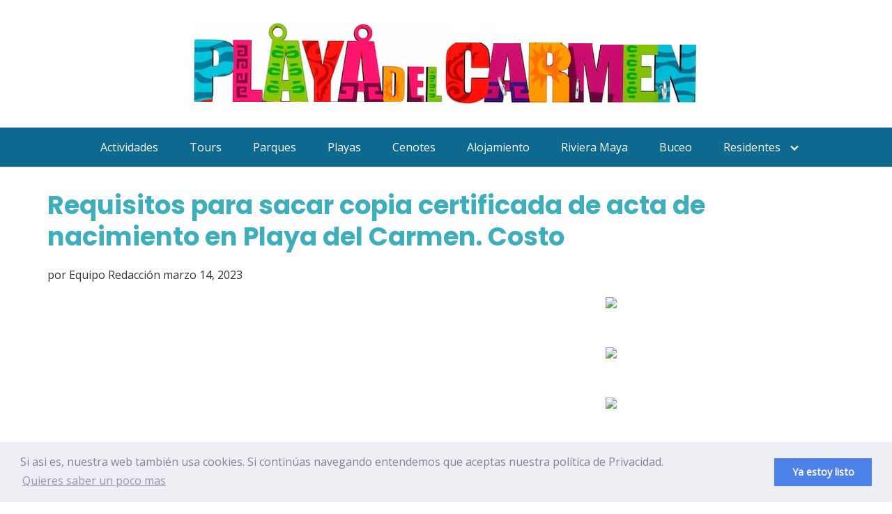

--- FILE ---
content_type: text/html; charset=UTF-8
request_url: https://amoplayadelcarmen.info/requisitos-para-sacar-acta-de-nacimiento-playa-del-carmen/
body_size: 9483
content:
<!DOCTYPE html>
<html lang="es">
<head>
	<meta charset="UTF-8">
	<meta name="viewport" content="width=device-width, initial-scale=1">
	<link rel="profile" href="https://gmpg.org/xfn/11">
	<meta name='robots' content='index, follow, max-image-preview:large, max-snippet:-1, max-video-preview:-1' />

	<!-- This site is optimized with the Yoast SEO plugin v21.4 - https://yoast.com/wordpress/plugins/seo/ -->
	<title>Requisitos para sacar acta de nacimiento en Playa del Carmen</title>
	<meta name="description" content="Todo sobre requisitos para sacar copia de acta de nacimiento certificada en Playa del Carmen. Te mostramos el costo y donde ir a solicitar" />
	<link rel="canonical" href="https://amoplayadelcarmen.info/requisitos-para-sacar-acta-de-nacimiento-playa-del-carmen/" />
	<meta property="og:locale" content="es_ES" />
	<meta property="og:type" content="article" />
	<meta property="og:title" content="Requisitos para sacar acta de nacimiento en Playa del Carmen" />
	<meta property="og:description" content="Todo sobre requisitos para sacar copia de acta de nacimiento certificada en Playa del Carmen. Te mostramos el costo y donde ir a solicitar" />
	<meta property="og:url" content="https://amoplayadelcarmen.info/requisitos-para-sacar-acta-de-nacimiento-playa-del-carmen/" />
	<meta property="og:site_name" content="Amo Playa del Carmen" />
	<meta property="article:published_time" content="2023-03-14T13:16:07+00:00" />
	<meta property="article:modified_time" content="2023-04-16T20:40:38+00:00" />
	<meta property="og:image" content="https://amoplayadelcarmen.info/wp-content/uploads/2022/12/Requisitos-para-sacar-copia-de-acta-de-nacimiento-Playa-del-Carmen.webp" />
	<meta property="og:image:width" content="700" />
	<meta property="og:image:height" content="380" />
	<meta property="og:image:type" content="image/webp" />
	<meta name="author" content="Equipo Redacción" />
	<meta name="twitter:card" content="summary_large_image" />
	<meta name="twitter:label1" content="Escrito por" />
	<meta name="twitter:data1" content="Equipo Redacción" />
	<meta name="twitter:label2" content="Tiempo de lectura" />
	<meta name="twitter:data2" content="2 minutos" />
	<script type="application/ld+json" class="yoast-schema-graph">{"@context":"https://schema.org","@graph":[{"@type":"WebPage","@id":"https://amoplayadelcarmen.info/requisitos-para-sacar-acta-de-nacimiento-playa-del-carmen/","url":"https://amoplayadelcarmen.info/requisitos-para-sacar-acta-de-nacimiento-playa-del-carmen/","name":"Requisitos para sacar acta de nacimiento en Playa del Carmen","isPartOf":{"@id":"https://amoplayadelcarmen.info/#website"},"primaryImageOfPage":{"@id":"https://amoplayadelcarmen.info/requisitos-para-sacar-acta-de-nacimiento-playa-del-carmen/#primaryimage"},"image":{"@id":"https://amoplayadelcarmen.info/requisitos-para-sacar-acta-de-nacimiento-playa-del-carmen/#primaryimage"},"thumbnailUrl":"https://amoplayadelcarmen.info/wp-content/uploads/2022/12/Requisitos-para-sacar-copia-de-acta-de-nacimiento-Playa-del-Carmen.webp","datePublished":"2023-03-14T13:16:07+00:00","dateModified":"2023-04-16T20:40:38+00:00","author":{"@id":"https://amoplayadelcarmen.info/#/schema/person/b5d9e2db2b1135e103508357b8668de3"},"description":"Todo sobre requisitos para sacar copia de acta de nacimiento certificada en Playa del Carmen. Te mostramos el costo y donde ir a solicitar","breadcrumb":{"@id":"https://amoplayadelcarmen.info/requisitos-para-sacar-acta-de-nacimiento-playa-del-carmen/#breadcrumb"},"inLanguage":"es","potentialAction":[{"@type":"ReadAction","target":["https://amoplayadelcarmen.info/requisitos-para-sacar-acta-de-nacimiento-playa-del-carmen/"]}]},{"@type":"ImageObject","inLanguage":"es","@id":"https://amoplayadelcarmen.info/requisitos-para-sacar-acta-de-nacimiento-playa-del-carmen/#primaryimage","url":"https://amoplayadelcarmen.info/wp-content/uploads/2022/12/Requisitos-para-sacar-copia-de-acta-de-nacimiento-Playa-del-Carmen.webp","contentUrl":"https://amoplayadelcarmen.info/wp-content/uploads/2022/12/Requisitos-para-sacar-copia-de-acta-de-nacimiento-Playa-del-Carmen.webp","width":700,"height":380},{"@type":"BreadcrumbList","@id":"https://amoplayadelcarmen.info/requisitos-para-sacar-acta-de-nacimiento-playa-del-carmen/#breadcrumb","itemListElement":[{"@type":"ListItem","position":1,"name":"Portada","item":"https://amoplayadelcarmen.info/"},{"@type":"ListItem","position":2,"name":"Blog","item":"https://amoplayadelcarmen.info/blog/"},{"@type":"ListItem","position":3,"name":"Requisitos para sacar copia certificada de acta de nacimiento en Playa del Carmen. Costo"}]},{"@type":"WebSite","@id":"https://amoplayadelcarmen.info/#website","url":"https://amoplayadelcarmen.info/","name":"Amo Playa del Carmen","description":"Disfruta y ven a conocer Playa del Carmen","potentialAction":[{"@type":"SearchAction","target":{"@type":"EntryPoint","urlTemplate":"https://amoplayadelcarmen.info/?s={search_term_string}"},"query-input":"required name=search_term_string"}],"inLanguage":"es"},{"@type":"Person","@id":"https://amoplayadelcarmen.info/#/schema/person/b5d9e2db2b1135e103508357b8668de3","name":"Equipo Redacción","sameAs":["https://amoplayadelcarmen.info/"],"url":"https://amoplayadelcarmen.info/author/admin/"}]}</script>
	<!-- / Yoast SEO plugin. -->


<link rel='dns-prefetch' href='//use.fontawesome.com' />
<link rel='dns-prefetch' href='//fonts.googleapis.com' />
<link rel="alternate" type="application/rss+xml" title="Amo Playa del Carmen &raquo; Feed" href="https://amoplayadelcarmen.info/feed/" />
<link rel="alternate" type="application/rss+xml" title="Amo Playa del Carmen &raquo; Feed de los comentarios" href="https://amoplayadelcarmen.info/comments/feed/" />
<link rel='stylesheet' id='wp-block-library-css' href='https://amoplayadelcarmen.info/wp-includes/css/dist/block-library/style.min.css?ver=6.3.7' type='text/css' media='all' />
<style id='classic-theme-styles-inline-css' type='text/css'>
/*! This file is auto-generated */
.wp-block-button__link{color:#fff;background-color:#32373c;border-radius:9999px;box-shadow:none;text-decoration:none;padding:calc(.667em + 2px) calc(1.333em + 2px);font-size:1.125em}.wp-block-file__button{background:#32373c;color:#fff;text-decoration:none}
</style>
<style id='global-styles-inline-css' type='text/css'>
body{--wp--preset--color--black: #000000;--wp--preset--color--cyan-bluish-gray: #abb8c3;--wp--preset--color--white: #ffffff;--wp--preset--color--pale-pink: #f78da7;--wp--preset--color--vivid-red: #cf2e2e;--wp--preset--color--luminous-vivid-orange: #ff6900;--wp--preset--color--luminous-vivid-amber: #fcb900;--wp--preset--color--light-green-cyan: #7bdcb5;--wp--preset--color--vivid-green-cyan: #00d084;--wp--preset--color--pale-cyan-blue: #8ed1fc;--wp--preset--color--vivid-cyan-blue: #0693e3;--wp--preset--color--vivid-purple: #9b51e0;--wp--preset--gradient--vivid-cyan-blue-to-vivid-purple: linear-gradient(135deg,rgba(6,147,227,1) 0%,rgb(155,81,224) 100%);--wp--preset--gradient--light-green-cyan-to-vivid-green-cyan: linear-gradient(135deg,rgb(122,220,180) 0%,rgb(0,208,130) 100%);--wp--preset--gradient--luminous-vivid-amber-to-luminous-vivid-orange: linear-gradient(135deg,rgba(252,185,0,1) 0%,rgba(255,105,0,1) 100%);--wp--preset--gradient--luminous-vivid-orange-to-vivid-red: linear-gradient(135deg,rgba(255,105,0,1) 0%,rgb(207,46,46) 100%);--wp--preset--gradient--very-light-gray-to-cyan-bluish-gray: linear-gradient(135deg,rgb(238,238,238) 0%,rgb(169,184,195) 100%);--wp--preset--gradient--cool-to-warm-spectrum: linear-gradient(135deg,rgb(74,234,220) 0%,rgb(151,120,209) 20%,rgb(207,42,186) 40%,rgb(238,44,130) 60%,rgb(251,105,98) 80%,rgb(254,248,76) 100%);--wp--preset--gradient--blush-light-purple: linear-gradient(135deg,rgb(255,206,236) 0%,rgb(152,150,240) 100%);--wp--preset--gradient--blush-bordeaux: linear-gradient(135deg,rgb(254,205,165) 0%,rgb(254,45,45) 50%,rgb(107,0,62) 100%);--wp--preset--gradient--luminous-dusk: linear-gradient(135deg,rgb(255,203,112) 0%,rgb(199,81,192) 50%,rgb(65,88,208) 100%);--wp--preset--gradient--pale-ocean: linear-gradient(135deg,rgb(255,245,203) 0%,rgb(182,227,212) 50%,rgb(51,167,181) 100%);--wp--preset--gradient--electric-grass: linear-gradient(135deg,rgb(202,248,128) 0%,rgb(113,206,126) 100%);--wp--preset--gradient--midnight: linear-gradient(135deg,rgb(2,3,129) 0%,rgb(40,116,252) 100%);--wp--preset--font-size--small: 13px;--wp--preset--font-size--medium: 20px;--wp--preset--font-size--large: 36px;--wp--preset--font-size--x-large: 42px;--wp--preset--spacing--20: 0.44rem;--wp--preset--spacing--30: 0.67rem;--wp--preset--spacing--40: 1rem;--wp--preset--spacing--50: 1.5rem;--wp--preset--spacing--60: 2.25rem;--wp--preset--spacing--70: 3.38rem;--wp--preset--spacing--80: 5.06rem;--wp--preset--shadow--natural: 6px 6px 9px rgba(0, 0, 0, 0.2);--wp--preset--shadow--deep: 12px 12px 50px rgba(0, 0, 0, 0.4);--wp--preset--shadow--sharp: 6px 6px 0px rgba(0, 0, 0, 0.2);--wp--preset--shadow--outlined: 6px 6px 0px -3px rgba(255, 255, 255, 1), 6px 6px rgba(0, 0, 0, 1);--wp--preset--shadow--crisp: 6px 6px 0px rgba(0, 0, 0, 1);}:where(.is-layout-flex){gap: 0.5em;}:where(.is-layout-grid){gap: 0.5em;}body .is-layout-flow > .alignleft{float: left;margin-inline-start: 0;margin-inline-end: 2em;}body .is-layout-flow > .alignright{float: right;margin-inline-start: 2em;margin-inline-end: 0;}body .is-layout-flow > .aligncenter{margin-left: auto !important;margin-right: auto !important;}body .is-layout-constrained > .alignleft{float: left;margin-inline-start: 0;margin-inline-end: 2em;}body .is-layout-constrained > .alignright{float: right;margin-inline-start: 2em;margin-inline-end: 0;}body .is-layout-constrained > .aligncenter{margin-left: auto !important;margin-right: auto !important;}body .is-layout-constrained > :where(:not(.alignleft):not(.alignright):not(.alignfull)){max-width: var(--wp--style--global--content-size);margin-left: auto !important;margin-right: auto !important;}body .is-layout-constrained > .alignwide{max-width: var(--wp--style--global--wide-size);}body .is-layout-flex{display: flex;}body .is-layout-flex{flex-wrap: wrap;align-items: center;}body .is-layout-flex > *{margin: 0;}body .is-layout-grid{display: grid;}body .is-layout-grid > *{margin: 0;}:where(.wp-block-columns.is-layout-flex){gap: 2em;}:where(.wp-block-columns.is-layout-grid){gap: 2em;}:where(.wp-block-post-template.is-layout-flex){gap: 1.25em;}:where(.wp-block-post-template.is-layout-grid){gap: 1.25em;}.has-black-color{color: var(--wp--preset--color--black) !important;}.has-cyan-bluish-gray-color{color: var(--wp--preset--color--cyan-bluish-gray) !important;}.has-white-color{color: var(--wp--preset--color--white) !important;}.has-pale-pink-color{color: var(--wp--preset--color--pale-pink) !important;}.has-vivid-red-color{color: var(--wp--preset--color--vivid-red) !important;}.has-luminous-vivid-orange-color{color: var(--wp--preset--color--luminous-vivid-orange) !important;}.has-luminous-vivid-amber-color{color: var(--wp--preset--color--luminous-vivid-amber) !important;}.has-light-green-cyan-color{color: var(--wp--preset--color--light-green-cyan) !important;}.has-vivid-green-cyan-color{color: var(--wp--preset--color--vivid-green-cyan) !important;}.has-pale-cyan-blue-color{color: var(--wp--preset--color--pale-cyan-blue) !important;}.has-vivid-cyan-blue-color{color: var(--wp--preset--color--vivid-cyan-blue) !important;}.has-vivid-purple-color{color: var(--wp--preset--color--vivid-purple) !important;}.has-black-background-color{background-color: var(--wp--preset--color--black) !important;}.has-cyan-bluish-gray-background-color{background-color: var(--wp--preset--color--cyan-bluish-gray) !important;}.has-white-background-color{background-color: var(--wp--preset--color--white) !important;}.has-pale-pink-background-color{background-color: var(--wp--preset--color--pale-pink) !important;}.has-vivid-red-background-color{background-color: var(--wp--preset--color--vivid-red) !important;}.has-luminous-vivid-orange-background-color{background-color: var(--wp--preset--color--luminous-vivid-orange) !important;}.has-luminous-vivid-amber-background-color{background-color: var(--wp--preset--color--luminous-vivid-amber) !important;}.has-light-green-cyan-background-color{background-color: var(--wp--preset--color--light-green-cyan) !important;}.has-vivid-green-cyan-background-color{background-color: var(--wp--preset--color--vivid-green-cyan) !important;}.has-pale-cyan-blue-background-color{background-color: var(--wp--preset--color--pale-cyan-blue) !important;}.has-vivid-cyan-blue-background-color{background-color: var(--wp--preset--color--vivid-cyan-blue) !important;}.has-vivid-purple-background-color{background-color: var(--wp--preset--color--vivid-purple) !important;}.has-black-border-color{border-color: var(--wp--preset--color--black) !important;}.has-cyan-bluish-gray-border-color{border-color: var(--wp--preset--color--cyan-bluish-gray) !important;}.has-white-border-color{border-color: var(--wp--preset--color--white) !important;}.has-pale-pink-border-color{border-color: var(--wp--preset--color--pale-pink) !important;}.has-vivid-red-border-color{border-color: var(--wp--preset--color--vivid-red) !important;}.has-luminous-vivid-orange-border-color{border-color: var(--wp--preset--color--luminous-vivid-orange) !important;}.has-luminous-vivid-amber-border-color{border-color: var(--wp--preset--color--luminous-vivid-amber) !important;}.has-light-green-cyan-border-color{border-color: var(--wp--preset--color--light-green-cyan) !important;}.has-vivid-green-cyan-border-color{border-color: var(--wp--preset--color--vivid-green-cyan) !important;}.has-pale-cyan-blue-border-color{border-color: var(--wp--preset--color--pale-cyan-blue) !important;}.has-vivid-cyan-blue-border-color{border-color: var(--wp--preset--color--vivid-cyan-blue) !important;}.has-vivid-purple-border-color{border-color: var(--wp--preset--color--vivid-purple) !important;}.has-vivid-cyan-blue-to-vivid-purple-gradient-background{background: var(--wp--preset--gradient--vivid-cyan-blue-to-vivid-purple) !important;}.has-light-green-cyan-to-vivid-green-cyan-gradient-background{background: var(--wp--preset--gradient--light-green-cyan-to-vivid-green-cyan) !important;}.has-luminous-vivid-amber-to-luminous-vivid-orange-gradient-background{background: var(--wp--preset--gradient--luminous-vivid-amber-to-luminous-vivid-orange) !important;}.has-luminous-vivid-orange-to-vivid-red-gradient-background{background: var(--wp--preset--gradient--luminous-vivid-orange-to-vivid-red) !important;}.has-very-light-gray-to-cyan-bluish-gray-gradient-background{background: var(--wp--preset--gradient--very-light-gray-to-cyan-bluish-gray) !important;}.has-cool-to-warm-spectrum-gradient-background{background: var(--wp--preset--gradient--cool-to-warm-spectrum) !important;}.has-blush-light-purple-gradient-background{background: var(--wp--preset--gradient--blush-light-purple) !important;}.has-blush-bordeaux-gradient-background{background: var(--wp--preset--gradient--blush-bordeaux) !important;}.has-luminous-dusk-gradient-background{background: var(--wp--preset--gradient--luminous-dusk) !important;}.has-pale-ocean-gradient-background{background: var(--wp--preset--gradient--pale-ocean) !important;}.has-electric-grass-gradient-background{background: var(--wp--preset--gradient--electric-grass) !important;}.has-midnight-gradient-background{background: var(--wp--preset--gradient--midnight) !important;}.has-small-font-size{font-size: var(--wp--preset--font-size--small) !important;}.has-medium-font-size{font-size: var(--wp--preset--font-size--medium) !important;}.has-large-font-size{font-size: var(--wp--preset--font-size--large) !important;}.has-x-large-font-size{font-size: var(--wp--preset--font-size--x-large) !important;}
.wp-block-navigation a:where(:not(.wp-element-button)){color: inherit;}
:where(.wp-block-post-template.is-layout-flex){gap: 1.25em;}:where(.wp-block-post-template.is-layout-grid){gap: 1.25em;}
:where(.wp-block-columns.is-layout-flex){gap: 2em;}:where(.wp-block-columns.is-layout-grid){gap: 2em;}
.wp-block-pullquote{font-size: 1.5em;line-height: 1.6;}
</style>
<link rel='stylesheet' id='contact-form-7-css' href='https://amoplayadelcarmen.info/wp-content/plugins/contact-form-7/includes/css/styles.css?ver=5.8.1' type='text/css' media='all' />
<link rel='stylesheet' id='kk-star-ratings-css' href='https://amoplayadelcarmen.info/wp-content/plugins/kk-star-ratings/src/core/public/css/kk-star-ratings.min.css?ver=5.4.6' type='text/css' media='all' />
<link rel='stylesheet' id='toc-screen-css' href='https://amoplayadelcarmen.info/wp-content/plugins/table-of-contents-plus/screen.min.css?ver=2309' type='text/css' media='all' />
<link rel='stylesheet' id='orbital-fonts-css' href='https://fonts.googleapis.com/css?family=Poppins%3A700%7COpen+Sans%3A400&#038;subset=latin%2Clatin-ext' type='text/css' media='all' />
<link rel='stylesheet' id='orbital-style-css' href='https://amoplayadelcarmen.info/wp-content/themes/orbital/assets/css/main.css?ver=6.3.7' type='text/css' media='all' />
<script type='text/javascript' src='https://amoplayadelcarmen.info/wp-includes/js/jquery/jquery.min.js?ver=3.7.0' id='jquery-core-js'></script>
<script type='text/javascript' src='https://amoplayadelcarmen.info/wp-includes/js/jquery/jquery-migrate.min.js?ver=3.4.1' id='jquery-migrate-js'></script>
<script type='text/javascript' defer src='//use.fontawesome.com/releases/v5.7.2/js/all.js?ver=6.3.7' id='orbital-fontawesome-js'></script>
<link rel="EditURI" type="application/rsd+xml" title="RSD" href="https://amoplayadelcarmen.info/xmlrpc.php?rsd" />
<link rel='shortlink' href='https://amoplayadelcarmen.info/?p=6178' />
	<style>
		@media(min-width: 48rem){

			.container {
				width: 73.5rem;
			}

			.entry-content {
				max-width: 66.5%;
				flex-basis: 66.5%;
			}

			.entry-aside {
				max-width: 33.5%;
				flex-basis: 33.5%;
				order: 0;
				-ms-flex-order: 0;

			}

		}


					a {
				color: #126e82;
			}

		

					.site-header {
				background-color: #0d698f;
			}

		
					.site-header a {
				color: #ffffff;
			}

			.site-nav-trigger span:before, .site-nav-trigger span:after, .site-nav-trigger span {
				background-color: #ffffff;
			}

			@media(min-width: 1040px){
				.site-navbar .menu-item-has-children:after {
					border-color: #ffffff;
				}
			}
		

	</style>

		<style>
					h1,h2,h3,h4,h5,h6, .title {
			font-family: 'Poppins', sans-serif;
			font-weight: 700;
		}
				body, .site-header {
		font-family: 'Open Sans' , sans-serif;
		font-weight: 400;
	}
	</style>
<!-- Global site tag (gtag.js) - Google Analytics -->
<script async src="https://www.googletagmanager.com/gtag/js?id=UA-128172147-1"></script>
<script>
  window.dataLayer = window.dataLayer || [];
  function gtag(){dataLayer.push(arguments);}
  gtag('js', new Date());

  gtag('config', 'UA-128172147-1');
</script>
<style type="text/css" id="custom-background-css">
body.custom-background { background-color: #ffffff; }
</style>
	<link rel="icon" href="https://amoplayadelcarmen.info/wp-content/uploads/2019/08/cropped-logo-propiedades-curativas-32x32.png" sizes="32x32" />
<link rel="icon" href="https://amoplayadelcarmen.info/wp-content/uploads/2019/08/cropped-logo-propiedades-curativas-192x192.png" sizes="192x192" />
<link rel="apple-touch-icon" href="https://amoplayadelcarmen.info/wp-content/uploads/2019/08/cropped-logo-propiedades-curativas-180x180.png" />
<meta name="msapplication-TileImage" content="https://amoplayadelcarmen.info/wp-content/uploads/2019/08/cropped-logo-propiedades-curativas-270x270.png" />
		<style type="text/css" id="wp-custom-css">
			/*h1 h2 h3 h4 h5 h6*/
.default-header .title{font-size:2.3rem;}
h3 {font-size:1.5rem;}
h4 {font-size:1.25rem;}
h5 {font-size:1.15rem;}
h6 {font-size:0.75rem;}
p {font-size:1.1rem;}


p {
font-size: 17px !important;
}
div div ul {
  font-size: 17px;
}

div div ol {
  font-size: 17px;
}



h1.title {
  font-size: 36px;
  margin-bottom: 20px !important;
}


div div h3 {
  color: #43919B;
  font-weight: 700;
  font-style: normal;
  font-size: 17px;
}

h3.entry-title {
  font-weight: 700;
  font-style: normal;
}

h1.title {
  color: #3EAEBA !important;
	margin-bottom: 0px;
}



div div h3 {
  margin-bottom: 20px;
  font-size: 22px;
  margin-top: 0px;
}


div div h2 {
  font-size: 28px;
  color: #38CEB8;
}

div.wp-container-5.wp-block-columns {
  border-color: #e0e0e0;
  border-style: solid;
  margin-top: 18px;
  border-top-width: 1px;
  padding-bottom: 20px;
  border-left-width: 1px;
  border-right-width: 1px;
  border-bottom-width: 1px;
  padding-top: 20px;
  padding-left: 20px;
  padding-right: 20px;
}

div.wp-container-8.wp-block-columns {
  border-color: #cfd8dc;
  border-style: solid;
  padding-top: 20px;
  padding-left: 20px;
  padding-bottom: 20px;
  padding-right: 20px;
  margin-top: 30px;
}

div.wp-container-2.wp-block-column {
  margin-top: 10px;
}

p.entry-date-info {
  display: none;
}

div.is-layout-flex.wp-container-4.wp-block-columns {
  border-color: #cfd8dc;
  margin-top: 0px;
  margin-bottom: 0px;
  margin-left: 0px;
  margin-right: 0px;
  border-style: solid;
  padding-top: 20px;
  padding-left: 20px;
  padding-right: 20px;
  padding-bottom: 20px;
}


div.is-layout-flex.wp-container-7.wp-block-columns {
  border-color: #cfd8dc;
  border-style: solid;
  padding-top: 20px;
  padding-left: 20px;
  padding-bottom: 20px;
  padding-right: 20px;
  margin-top: 30px;
}
hr.wp-block-separator.has-alpha-channel-opacity {
  border-style: solid;
  color: #43919B;
}

div div h3 {
  margin-top: 30px;
}

img.wp-image-6149 {
  margin-bottom: 30px;
}

div.is-layout-flex.wp-container-14.wp-block-columns {
  border-color: #cfd8dc;
  border-style: solid;
  padding-top: 20px;
  padding-left: 20px;
  padding-bottom: 20px;
  padding-right: 20px;
  margin-top: 30px; 
}

div.is-layout-flex.wp-container-11.wp-block-columns {
  border-color: #cfd8dc;
  border-style: solid;
  padding-top: 20px;
  padding-left: 20px;
  padding-bottom: 20px;
  padding-right: 20px;
  margin-top: 30px; 
}

div.is-layout-flex.wp-container-10.wp-block-columns {
  border-color: #cfd8dc;
  border-style: solid;
  padding-top: 20px;
  padding-left: 20px;
  padding-bottom: 20px;
  padding-right: 20px;
  margin-top: 30px;
}
div.is-layout-flex.wp-container-6.wp-block-columns {
  border-color: #cfd8dc;
  border-style: solid;
  padding-top: 20px;
  padding-left: 20px;
  padding-bottom: 20px;
  padding-right: 20px;
  margin-top: 30px;
}
div.is-layout-flex.wp-container-3.wp-block-columns {
  border-color: #cfd8dc;
  border-style: solid;
  padding-top: 20px;
  padding-left: 20px;
  padding-bottom: 20px;
  padding-right: 20px;
  margin-top: 30px;
}
div.is-layout-flex.wp-container-9.wp-block-columns {
  border-color: #cfd8dc;
  border-style: solid;
  padding-top: 20px;
  padding-left: 20px;
  padding-bottom: 20px;
  padding-right: 20px;
  margin-top: 30px;
}
div.is-layout-flex.wp-container-12.wp-block-columns {
  border-color: #cfd8dc;
  border-style: solid;
  padding-top: 20px;
  padding-left: 20px;
  padding-bottom: 20px;
  padding-right: 20px;
  margin-top: 30px;
}

label.wp-block-search__label {
  font-size: 28px;
  font-weight: 700;
  font-style: normal;
  color: #38CEB8;
  text-align: center;
  font-family: 'Poppins', sans-serif;
  
}

div.is-layout-flex.wp-container-16.wp-block-columns {
  border-color: #cfd8dc;
  border-style: solid;
  padding-top: 20px;
  padding-left: 20px;
  padding-bottom: 20px;
  padding-right: 20px;
  margin-top: 30px;
}

div.is-layout-flex.wp-container-20.wp-block-columns {
  border-color: #cfd8dc;
  border-style: solid;
  padding-top: 20px;
  padding-left: 20px;
  padding-bottom: 20px;
  padding-right: 20px;
  margin-top: 30px;
}
div.is-layout-flex.wp-container-24.wp-block-columns {
  border-color: #cfd8dc;
  border-style: solid;
  padding-top: 20px;
  padding-left: 20px;
  padding-bottom: 20px;
  padding-right: 20px;
  margin-top: 30px;
}

p.entry-author-info {
  display: none;
}

div.wp-block-image {
  text-align: center !important;
  margin-bottom: 30px;
}		</style>
		</head>
<body data-rsssl=1 class="post-template-default single single-post postid-6178 single-format-standard custom-background">
	<a class="screen-reader-text" href="#content">Saltar al contenido</a>

		
	<div class="header-image">
		<a href="https://amoplayadelcarmen.info/" rel="home">
			<img src="https://amoplayadelcarmen.info/wp-content/uploads/2021/09/cropped-cropped-logo-playa-del-carmen.png" width="746" height="118" alt="Amo Playa del Carmen">
		</a>
	</div>


	


<header class="site-header with-header center-navbar">
	<div class="container">

		
					<nav class="site-navbar site-navbar-right">
				<ul><li id="menu-item-8606" class="menu-item menu-item-type-post_type menu-item-object-page menu-item-8606"><a href="https://amoplayadelcarmen.info/que-hacer-en-playa-del-carmen/">Actividades</a></li>
<li id="menu-item-8195" class="menu-item menu-item-type-post_type menu-item-object-page menu-item-8195"><a href="https://amoplayadelcarmen.info/tours-en-playa-del-carmen/">Tours</a></li>
<li id="menu-item-8193" class="menu-item menu-item-type-post_type menu-item-object-page menu-item-8193"><a href="https://amoplayadelcarmen.info/parques-en-playa-del-carmen/">Parques</a></li>
<li id="menu-item-8212" class="menu-item menu-item-type-post_type menu-item-object-page menu-item-8212"><a href="https://amoplayadelcarmen.info/playas-en-playa-del-carmen/">Playas</a></li>
<li id="menu-item-8215" class="menu-item menu-item-type-post_type menu-item-object-page menu-item-8215"><a href="https://amoplayadelcarmen.info/cenotes-en-playa-del-carmen/">Cenotes</a></li>
<li id="menu-item-8218" class="menu-item menu-item-type-post_type menu-item-object-page menu-item-8218"><a href="https://amoplayadelcarmen.info/alojamiento-en-playa-del-carmen-2/">Alojamiento</a></li>
<li id="menu-item-8221" class="menu-item menu-item-type-post_type menu-item-object-page menu-item-8221"><a href="https://amoplayadelcarmen.info/riviera-maya/">Riviera Maya</a></li>
<li id="menu-item-8227" class="menu-item menu-item-type-post_type menu-item-object-page menu-item-8227"><a href="https://amoplayadelcarmen.info/buceo-en-playa-del-carmen/">Buceo</a></li>
<li id="menu-item-8230" class="menu-item menu-item-type-post_type menu-item-object-page menu-item-has-children menu-item-8230"><a href="https://amoplayadelcarmen.info/residentes-en-playa-del-carmen/">Residentes</a>
<ul class="sub-menu">
	<li id="menu-item-8165" class="menu-item menu-item-type-taxonomy menu-item-object-category menu-item-8165"><a href="https://amoplayadelcarmen.info/category/residentes/tienda/">Tienda</a></li>
</ul>
</li>
</ul>			</nav>
			<div class="site-trigger">
				<a class="site-nav-trigger">
					<span></span>
				</a>
			</div>

			</div>
</header>

	


	<main id="content" class="site-main post-6178 post type-post status-publish format-standard has-post-thumbnail category-residentes category-tramites tag-registro-civil-acta-de-nacimiento tag-registro-civil-en-playa-del-carmen-quintana-roo tag-registro-civil-matrimonio tag-registro-civil-playa-del-carmen">

    
    <header class="default-header">
	<div class="container">
					
			
			<h1 class="title">Requisitos para sacar copia certificada de acta de nacimiento en Playa del Carmen. Costo</h1>
			<div class="meta">
				<span class="byline"> por <span class="author">Equipo Redacción</span></span> <span class="posted-on">marzo 14, 2023</span>			</div>

			
			

		
	</div>

	
</header>
    
    <div id="content-wrapper" class="container flex">
        <div class="entry-content">

            	<div class="banner desktop">
		<div class="center fluid">
			<script async src="https://pagead2.googlesyndication.com/pagead/js/adsbygoogle.js?client=ca-pub-2910090222842986"
     crossorigin="anonymous"></script>
<!-- Enlaces Amo playa del carmen1 [nombre anterior del bloque de anuncios de enlaces] -->
<ins class="adsbygoogle"
     style="display:block"
     data-ad-client="ca-pub-2910090222842986"
     data-ad-slot="1524557862"
     data-ad-format="auto"
     data-full-width-responsive="true"></ins>
<script>
     (adsbygoogle = window.adsbygoogle || []).push({});
</script>		</div>
	</div>
		<div class="banner mobile">
		<div class="center fluid">
			<script async src="https://pagead2.googlesyndication.com/pagead/js/adsbygoogle.js?client=ca-pub-2910090222842986"
     crossorigin="anonymous"></script>
<!-- Enlaces Amo playa del carmen1 [nombre anterior del bloque de anuncios de enlaces] -->
<ins class="adsbygoogle"
     style="display:block"
     data-ad-client="ca-pub-2910090222842986"
     data-ad-slot="1524557862"
     data-ad-format="auto"
     data-full-width-responsive="true"></ins>
<script>
     (adsbygoogle = window.adsbygoogle || []).push({});
</script>		</div>
	</div>
	
            <div class="wp-block-image">
<figure class="aligncenter size-full"><img decoding="async" fetchpriority="high" width="700" height="380" src="https://amoplayadelcarmen.info/wp-content/uploads/2022/12/Requisitos-para-sacar-copia-de-acta-de-nacimiento-Playa-del-Carmen.webp" alt="Requisitos para sacar acta de nacimiento en Playa del Carmen. Costo" class="wp-image-6179" srcset="https://amoplayadelcarmen.info/wp-content/uploads/2022/12/Requisitos-para-sacar-copia-de-acta-de-nacimiento-Playa-del-Carmen.webp 700w, https://amoplayadelcarmen.info/wp-content/uploads/2022/12/Requisitos-para-sacar-copia-de-acta-de-nacimiento-Playa-del-Carmen-300x163.webp 300w" sizes="(max-width: 700px) 100vw, 700px" /></figure></div>


<p>Si deseas obtener una copia certificada de tu acta de nacimiento en Playa del Carmen <strong>puedes obtenerla en linea o presencial</strong>. En este caso mostraremos que debes hacer si deseas sacarla presencial.</p>



<p>Te mostraremos los requisitos para <strong>sacar una copia certificada de acta de nacimiento en Playa del Carmen</strong>  ademas del costo del trámite y donde ir a solicitarlo.</p><div class="banner desktop"><div class=" fluid">
	
	</div>
	</div>



<div id="toc_container" class="toc_light_blue no_bullets"><p class="toc_title">Resolvemos tus dudas</p><ul class="toc_list"><li><a href="#Requisitos_para_sacar_copia_de_acta_de_nacimiento"><span class="toc_number toc_depth_1">1</span> Requisitos para sacar copia de acta de nacimiento</a></li><li><a href="#Donde_sacar_copia_certificada_de_acta_de_nacimiento"><span class="toc_number toc_depth_1">2</span> Donde sacar copia certificada de acta de nacimiento</a><ul><li><a href="#Direccion_de_Registro_Civil"><span class="toc_number toc_depth_2">2.1</span> Direccion de Registro Civil</a></li><li><a href="#Direccion_del_Registro_Civil_Oficialia_08"><span class="toc_number toc_depth_2">2.2</span> Dirección del Registro Civil, Oficialia 08.</a></li></ul></li></ul></div>
<h2 class="wp-block-heading"><span id="Requisitos_para_sacar_copia_de_acta_de_nacimiento">Requisitos para sacar copia de acta de nacimiento</span></h2>



<script async="" src="https://pagead2.googlesyndication.com/pagead/js/adsbygoogle.js?client=ca-pub-2910090222842986" crossorigin="anonymous"></script>
<!-- Enlaces Amo playa del carmen1 [nombre anterior del bloque de anuncios de enlaces] -->
<ins class="adsbygoogle" style="display:block" data-ad-client="ca-pub-2910090222842986" data-ad-slot="1524557862" data-ad-format="auto" data-full-width-responsive="true"></ins>
<script>
     (adsbygoogle = window.adsbygoogle || []).push({});
</script>
<p></p>
<p></p>



<p>Si necesita obtener una copia certificada de su acta de nacimiento en Playa del Carmen, <strong>hay ciertos requisitos que debe cumplir</strong>. Por suerte no son muchos.</p>



<p>Estos son los documentos que debe presentar el dia que acuda al Registro Civil, si lleva toda la documentación<strong> obetendrá su certificado de nacimiento el mismo dia</strong> en un abrir y cerrar de ojos. </p>



<p><strong>El costo del trámite es de 38 MXN</strong>, recuerda que también puedes sacar tu acta de nacimiento en linea, estos son los requisitos:</p>



<ul>
<li>Copia Simple del Acta de Nacimiento.&nbsp;</li>



<li>Copia Simple de la CURP.</li>



<li>Pago del Derecho Correspondiente&nbsp;(<strong>38 MXN</strong>)</li>



<li>Atención al público de 08:30 a 15:00 Hrs</li>
</ul>



<div class="wp-block-buttons is-layout-flex wp-block-buttons-is-layout-flex">
<div class="wp-block-button has-custom-width wp-block-button__width-100"><a class="wp-block-button__link wp-element-button" style="border-radius:10px">​🖨️​ Saca tu acta de nacimiento en linea</a></div>
</div>



<h2 class="wp-block-heading"><span id="Donde_sacar_copia_certificada_de_acta_de_nacimiento">Donde sacar copia certificada de acta de nacimiento</span></h2><div class="banner mobile"><div class=" ">
	
	</div>
	</div>



<script async="" src="https://pagead2.googlesyndication.com/pagead/js/adsbygoogle.js?client=ca-pub-2910090222842986" crossorigin="anonymous"></script>
<!-- Enlaces Amo playa del carmen1 [nombre anterior del bloque de anuncios de enlaces] -->
<ins class="adsbygoogle" style="display:block" data-ad-client="ca-pub-2910090222842986" data-ad-slot="1524557862" data-ad-format="auto" data-full-width-responsive="true"></ins>
<script>
     (adsbygoogle = window.adsbygoogle || []).push({});
</script>
<p></p>
<p></p>



<p>Ahora que ya sabes los documentos que debes de llevar al Registro Civil el dia que acudas, <strong>es momento de conocer la ubicación exacta</strong> para sacar tu acta de nacimiento.</p>



<p>Te dejamos un mapa con la <strong>ubicación exacta, dirección, horarios y teléfono</strong>. No olvides llevar todos los documentos antes de ir de lo contrario pererás el tiempo.</p>



<div class="wp-block-columns is-layout-flex wp-container-4 wp-block-columns-is-layout-flex">
<div class="wp-block-column is-layout-flow wp-block-column-is-layout-flow">
<iframe src="https://www.google.com/maps/embed?pb=!1m18!1m12!1m3!1d14933.8268693332!2d-87.10305536044922!3d20.650989999999997!2m3!1f0!2f0!3f0!3m2!1i1024!2i768!4f13.1!3m3!1m2!1s0x8f4e43327c5eb497%3A0xfdf60160cb847927!2sNUEVO%20PALACIO%20MUNICIPAL%20DE%20SOLIDARIDAD!5e0!3m2!1ses!2smx!4v1668132219787!5m2!1ses!2smx" width="600" height="300" style="border:0;" allowfullscreen="" loading="lazy" referrerpolicy="no-referrer-when-downgrade"></iframe>
</div>



<div class="wp-block-column is-layout-flow wp-block-column-is-layout-flow">
<h3 class="wp-block-heading"><span id="Direccion_de_Registro_Civil">Direccion de Registro Civil</span></h3>



<p><strong>Direccion</strong>: AV CTM entre AV 115 Y 125 Norte MZA 53 LT 32, FRACC La Gran Plaza de la , 77712 Playa del Carmen, Q.R.</p>



<p><strong>Horarios</strong>: </p>



<p><strong>Teléfono: </strong>9848773050</p>
</div>
</div>



<div class="wp-block-columns is-layout-flex wp-container-7 wp-block-columns-is-layout-flex">
<div class="wp-block-column is-layout-flow wp-block-column-is-layout-flow">
<iframe src="https://www.google.com/maps/embed?pb=!1m18!1m12!1m3!1d14931.770687545206!2d-87.1387638604492!3d20.671911199999993!2m3!1f0!2f0!3f0!3m2!1i1024!2i768!4f13.1!3m3!1m2!1s0x8f4e5d0915dc5e71%3A0x5313fc7d2b7293fc!2sDirecci%C3%B3n%20del%20Registro%20Civil%2C%20Oficialia%2008.!5e0!3m2!1ses!2smx!4v1668132355949!5m2!1ses!2smx" width="600" height="300" style="border:0;" allowfullscreen="" loading="lazy" referrerpolicy="no-referrer-when-downgrade"></iframe>
</div>



<div class="wp-block-column is-layout-flow wp-block-column-is-layout-flow">
<h3 class="wp-block-heading"><span id="Direccion_del_Registro_Civil_Oficialia_08">Dirección del Registro Civil, Oficialia 08.</span></h3>



<p><strong>Direccion</strong>: Edificio de la mujer, Villas del Sol, 3ra estapa, 77728 Playa del Carmen, Q.R.</p>



<p><strong>Horarios</strong>: De Lunes a Viernes: 9:00 Am &#8211; 16:30 Pm.</p>



<p><strong>Teléfono: </strong>9842116353</p>
</div>
</div>


<div class="kk-star-ratings kksr-auto kksr-align-left kksr-valign-bottom"
    data-payload='{&quot;align&quot;:&quot;left&quot;,&quot;id&quot;:&quot;6178&quot;,&quot;slug&quot;:&quot;default&quot;,&quot;valign&quot;:&quot;bottom&quot;,&quot;ignore&quot;:&quot;&quot;,&quot;reference&quot;:&quot;auto&quot;,&quot;class&quot;:&quot;&quot;,&quot;count&quot;:&quot;0&quot;,&quot;legendonly&quot;:&quot;&quot;,&quot;readonly&quot;:&quot;&quot;,&quot;score&quot;:&quot;0&quot;,&quot;starsonly&quot;:&quot;&quot;,&quot;best&quot;:&quot;5&quot;,&quot;gap&quot;:&quot;5&quot;,&quot;greet&quot;:&quot;Te dimos la info que buscabas post&quot;,&quot;legend&quot;:&quot;0\/5 - (0 votos)&quot;,&quot;size&quot;:&quot;22&quot;,&quot;title&quot;:&quot;Requisitos para sacar copia certificada de acta de nacimiento en Playa del Carmen. Costo&quot;,&quot;width&quot;:&quot;0&quot;,&quot;_legend&quot;:&quot;{score}\/{best} - ({count} {votes})&quot;,&quot;font_factor&quot;:&quot;1.25&quot;}'>
            
<div class="kksr-stars">
    
<div class="kksr-stars-inactive">
            <div class="kksr-star" data-star="1" style="padding-right: 5px">
            

<div class="kksr-icon" style="width: 22px; height: 22px;"></div>
        </div>
            <div class="kksr-star" data-star="2" style="padding-right: 5px">
            

<div class="kksr-icon" style="width: 22px; height: 22px;"></div>
        </div>
            <div class="kksr-star" data-star="3" style="padding-right: 5px">
            

<div class="kksr-icon" style="width: 22px; height: 22px;"></div>
        </div>
            <div class="kksr-star" data-star="4" style="padding-right: 5px">
            

<div class="kksr-icon" style="width: 22px; height: 22px;"></div>
        </div>
            <div class="kksr-star" data-star="5" style="padding-right: 5px">
            

<div class="kksr-icon" style="width: 22px; height: 22px;"></div>
        </div>
    </div>
    
<div class="kksr-stars-active" style="width: 0px;">
            <div class="kksr-star" style="padding-right: 5px">
            

<div class="kksr-icon" style="width: 22px; height: 22px;"></div>
        </div>
            <div class="kksr-star" style="padding-right: 5px">
            

<div class="kksr-icon" style="width: 22px; height: 22px;"></div>
        </div>
            <div class="kksr-star" style="padding-right: 5px">
            

<div class="kksr-icon" style="width: 22px; height: 22px;"></div>
        </div>
            <div class="kksr-star" style="padding-right: 5px">
            

<div class="kksr-icon" style="width: 22px; height: 22px;"></div>
        </div>
            <div class="kksr-star" style="padding-right: 5px">
            

<div class="kksr-icon" style="width: 22px; height: 22px;"></div>
        </div>
    </div>
</div>
                

<div class="kksr-legend" style="font-size: 17.6px;">
            <span class="kksr-muted">Te dimos la info que buscabas post</span>
    </div>
    </div>
</p></h2>
            
            	<div class="banner desktop">
		<div class="center fluid">
			<a target="_blank" href="https://shareasale.com/u.cfm?d=331796&amp;m=32794&amp;u=1085872&amp;afftrack="><img src="https://static.shareasale.com/image/32794/1B2045946887EB56E5EE3AF87328C0A4.jpg" border="0" /></a>		</div>
	</div>
		<div class="banner mobile">
		<div class="center fluid">
			<a target="_blank" href="https://shareasale.com/u.cfm?d=331796&amp;m=32794&amp;u=1085872&amp;afftrack="><img src="https://static.shareasale.com/image/32794/1B2045946887EB56E5EE3AF87328C0A4.jpg" border="0" /></a>		</div>
	</div>
	
            <footer class="entry-footer">

                
                
                
            </footer>

        </div>

        <aside id="secondary" class="widget-area entry-aside">
	<div class="widget-area-wrapper sticky">
		<section id="block-8" class="widget widget_block"><a target="_blank" href="https://shareasale.com/u.cfm?d=1052278&amp;m=32794&amp;u=1085872&amp;afftrack="><img decoding="async" src="https://static.shareasale.com/image/32794/300x25021_02.jpg" border="0" /></a></section><section id="block-9" class="widget widget_block"><a target="_blank" href="https://shareasale.com/u.cfm?d=1052305&amp;m=32794&amp;u=1085872&amp;afftrack="><img decoding="async" src="https://static.shareasale.com/image/32794/300x25021_00.jpg" border="0" /></a></section><section id="block-10" class="widget widget_block"><a target="_blank" href="https://shareasale.com/u.cfm?d=1041957&amp;m=32794&amp;u=1085872&amp;afftrack="><img decoding="async" src="https://static.shareasale.com/image/32794/89526957219C8684EE203F9DE5D554F3.jpg" border="0" /></a></section><section id="block-11" class="widget widget_block"><a target="_blank" href="https://shareasale.com/u.cfm?d=331796&amp;m=32794&amp;u=1085872&amp;afftrack="><img decoding="async" src="https://static.shareasale.com/image/32794/300x25021_08.jpg" border="0" /></a></section>	</div>
</aside><!-- #secondary -->
    </div>
</main>


<footer class="site-footer">
	<div class="container">
			<div class="widget-area-footer">

					<div class="widget-area">
				<section id="block-4" class="widget widget_block">
<ul>
<li><a href="https://www.facebook.com/amoplayadelcarmen">Facebook</a></li>



<li><a href="https://www.youtube.com/@exploraworld355">Youtube</a></li>
</ul>
</section>			</div>

		
		
		
		
	</div>

		<div class="credits row">

			<p>Disfruta y ven a conocer Playa del Carmen</p>

	
</div>	</div>
</footer>


<!-- Site Overlay -->
<div class="site-overlay"></div>


		<script type="application/ld+json">
			{
				"@context": "http://schema.org",
				"@type": "WebSite",
				"name": "Amo Playa del Carmen",
				"alternateName": "Disfruta y ven a conocer Playa del Carmen",
				"url": "https://amoplayadelcarmen.info"
			}
		</script>

					<script type="application/ld+json">
				{
					"@context": "http://schema.org",
					"@type": "Article",
					"headline": "Si deseas obtener una copia certificada de tu acta de nacimiento en Saber mas",
					"mainEntityOfPage": {
					"@type": "WebPage",
					"@id": "https://amoplayadelcarmen.info/requisitos-para-sacar-acta-de-nacimiento-playa-del-carmen/"
				},
									"image": {
					"@type": "ImageObject",
					"url": "https://amoplayadelcarmen.info/wp-content/uploads/2022/12/Requisitos-para-sacar-copia-de-acta-de-nacimiento-Playa-del-Carmen.webp",
					"height": 1024,
					"width": 1024				},

			
			"datePublished": "2023-03-14",
			"dateModified": "2023-04-16",
			"author": {
			"@type": "Person",
			"name": "Equipo Redacción"
		},
		"publisher": {
		"@type": "Organization",
		"name": "Amo Playa del Carmen"

		}

}
</script>


<div id="cookies-wrapper"></div>
<script>
	window.addEventListener("load", function(){ window.cookieconsent.initialise({
		container: document.getElementById("cookies-wrapper"),
		"palette": {
			"popup": {
				"background": "#edeff5",
				"text": "#838391"
			},
			"button": {
				"background": "#4b81e8"
			}
		},
		"type": "info",
		"content": {
			"message": "Si asi es, nuestra web también usa cookies. Si continúas navegando entendemos que aceptas nuestra política de Privacidad.",
			"deny": "Decline",
			"allow": "Allow",
			"revoke": "Cookie Policy",
			"dismiss": "Ya estoy listo",
			"link": "Quieres saber un poco mas",
			"href": "",
		}
			})
});
</script><style id='core-block-supports-inline-css' type='text/css'>
.wp-container-4.wp-container-4,.wp-container-7.wp-container-7{flex-wrap:nowrap;}
</style>
<script type='text/javascript' src='https://amoplayadelcarmen.info/wp-content/plugins/contact-form-7/includes/swv/js/index.js?ver=5.8.1' id='swv-js'></script>
<script type='text/javascript' id='contact-form-7-js-extra'>
/* <![CDATA[ */
var wpcf7 = {"api":{"root":"https:\/\/amoplayadelcarmen.info\/wp-json\/","namespace":"contact-form-7\/v1"},"cached":"1"};
/* ]]> */
</script>
<script type='text/javascript' src='https://amoplayadelcarmen.info/wp-content/plugins/contact-form-7/includes/js/index.js?ver=5.8.1' id='contact-form-7-js'></script>
<script type='text/javascript' id='kk-star-ratings-js-extra'>
/* <![CDATA[ */
var kk_star_ratings = {"action":"kk-star-ratings","endpoint":"https:\/\/amoplayadelcarmen.info\/wp-admin\/admin-ajax.php","nonce":"04285d4d37"};
/* ]]> */
</script>
<script type='text/javascript' src='https://amoplayadelcarmen.info/wp-content/plugins/kk-star-ratings/src/core/public/js/kk-star-ratings.min.js?ver=5.4.6' id='kk-star-ratings-js'></script>
<script type='text/javascript' src='https://amoplayadelcarmen.info/wp-content/plugins/table-of-contents-plus/front.min.js?ver=2309' id='toc-front-js'></script>
<script type='text/javascript' src='https://amoplayadelcarmen.info/wp-content/themes/orbital/assets/js/cookies.min.js?ver=20190101' id='orbital-cookies-js-js'></script>
<script type='text/javascript' src='https://amoplayadelcarmen.info/wp-content/themes/orbital/assets/js/navigation.js?ver=20190101' id='orbital-navigation-js'></script>
<script type='text/javascript' src='https://amoplayadelcarmen.info/wp-content/themes/orbital/assets/js/social.min.js?ver=20190101' id='orbital-social-js'></script>
<script type='text/javascript' src='https://amoplayadelcarmen.info/wp-content/themes/orbital/assets/js/main.js?ver=20190101' id='orbital-main-js'></script>

</body>
</html>

--- FILE ---
content_type: text/html; charset=utf-8
request_url: https://www.google.com/recaptcha/api2/aframe
body_size: 267
content:
<!DOCTYPE HTML><html><head><meta http-equiv="content-type" content="text/html; charset=UTF-8"></head><body><script nonce="2aVEAA40xrryU2-jx-UNQg">/** Anti-fraud and anti-abuse applications only. See google.com/recaptcha */ try{var clients={'sodar':'https://pagead2.googlesyndication.com/pagead/sodar?'};window.addEventListener("message",function(a){try{if(a.source===window.parent){var b=JSON.parse(a.data);var c=clients[b['id']];if(c){var d=document.createElement('img');d.src=c+b['params']+'&rc='+(localStorage.getItem("rc::a")?sessionStorage.getItem("rc::b"):"");window.document.body.appendChild(d);sessionStorage.setItem("rc::e",parseInt(sessionStorage.getItem("rc::e")||0)+1);localStorage.setItem("rc::h",'1769912242799');}}}catch(b){}});window.parent.postMessage("_grecaptcha_ready", "*");}catch(b){}</script></body></html>